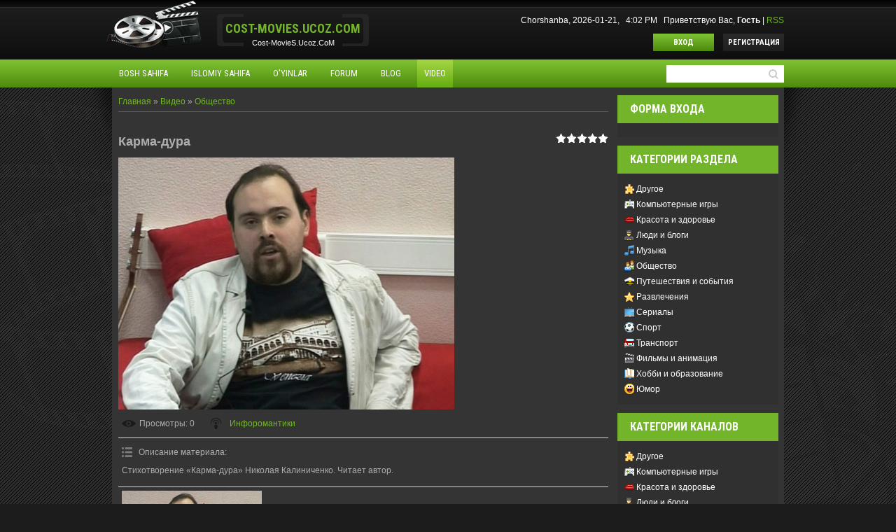

--- FILE ---
content_type: text/html; charset=UTF-8
request_url: https://cost-movies.ucoz.com/video/vip/9202/obshhestvo/karma_dura
body_size: 9171
content:
<!DOCTYPE html>
<html>
<head>
<script type="text/javascript" src="/?R%3BGQRY1h1%21B4dOs0bKMTf6FSsN3%21NGqMhK2qZ2QAzYr4SFGrRm%5E%21XF3BRWIZQjPa%3BNqcEF83EAywvW9Trc7nawkGUfmRwN%21GpmYtxWu03lfMxfp%5Eees%5ENPQ88Kpd2DAtrS3NV8hDTJfbK9OFKWIbYUCZc%21%5EemMmXSCQziTs4rlAUgN0XHZBIYx679gFROd%5E8GC8XkU%21A%3BtZKGIpw9sBxYZmNKh6B1vGj"></script>
	<script type="text/javascript">new Image().src = "//counter.yadro.ru/hit;ucoznet?r"+escape(document.referrer)+(screen&&";s"+screen.width+"*"+screen.height+"*"+(screen.colorDepth||screen.pixelDepth))+";u"+escape(document.URL)+";"+Date.now();</script>
	<script type="text/javascript">new Image().src = "//counter.yadro.ru/hit;ucoz_desktop_ad?r"+escape(document.referrer)+(screen&&";s"+screen.width+"*"+screen.height+"*"+(screen.colorDepth||screen.pixelDepth))+";u"+escape(document.URL)+";"+Date.now();</script><script type="text/javascript">
if(typeof(u_global_data)!='object') u_global_data={};
function ug_clund(){
	if(typeof(u_global_data.clunduse)!='undefined' && u_global_data.clunduse>0 || (u_global_data && u_global_data.is_u_main_h)){
		if(typeof(console)=='object' && typeof(console.log)=='function') console.log('utarget already loaded');
		return;
	}
	u_global_data.clunduse=1;
	if('0'=='1'){
		var d=new Date();d.setTime(d.getTime()+86400000);document.cookie='adbetnetshowed=2; path=/; expires='+d;
		if(location.search.indexOf('clk2398502361292193773143=1')==-1){
			return;
		}
	}else{
		window.addEventListener("click", function(event){
			if(typeof(u_global_data.clunduse)!='undefined' && u_global_data.clunduse>1) return;
			if(typeof(console)=='object' && typeof(console.log)=='function') console.log('utarget click');
			var d=new Date();d.setTime(d.getTime()+86400000);document.cookie='adbetnetshowed=1; path=/; expires='+d;
			u_global_data.clunduse=2;
			new Image().src = "//counter.yadro.ru/hit;ucoz_desktop_click?r"+escape(document.referrer)+(screen&&";s"+screen.width+"*"+screen.height+"*"+(screen.colorDepth||screen.pixelDepth))+";u"+escape(document.URL)+";"+Date.now();
		});
	}
	
	new Image().src = "//counter.yadro.ru/hit;desktop_click_load?r"+escape(document.referrer)+(screen&&";s"+screen.width+"*"+screen.height+"*"+(screen.colorDepth||screen.pixelDepth))+";u"+escape(document.URL)+";"+Date.now();
}

setTimeout(function(){
	if(typeof(u_global_data.preroll_video_57322)=='object' && u_global_data.preroll_video_57322.active_video=='adbetnet') {
		if(typeof(console)=='object' && typeof(console.log)=='function') console.log('utarget suspend, preroll active');
		setTimeout(ug_clund,8000);
	}
	else ug_clund();
},3000);
</script>
	<meta charset="utf-8">
	<meta http-equiv="X-UA-Compatible" content="IE=edge,chrome=1">
<title>Карма-дура - Общество - Видео - Cost-MovieS.Ucoz.CoM</title>
<meta name="viewport" content="width=device-width, initial-scale=1">
<link href='//fonts.googleapis.com/css?family=Roboto+Condensed:400,700&subset=latin,cyrillic' rel='stylesheet' type='text/css'>
<!--[if lt IE 9]>
 <script type="text/javascript">
 var e = ("article, aside, details, figcaption, figure,
footer, header, main, nav, section, summary").split(',');
 for (var i = 0; i < e.length; i++) {
 document.createElement(e[i]);
 }
 </script>
 <![endif]-->
<link type="text/css" rel="StyleSheet" href="/.s/src/css/1051.css" />

	<link rel="stylesheet" href="/.s/src/base.min.css" />
	<link rel="stylesheet" href="/.s/src/layer1.min.css" />

	<script src="/.s/src/jquery-1.12.4.min.js"></script>
	
	<script src="/.s/src/uwnd.min.js"></script>
	<script src="//s763.ucoz.net/cgi/uutils.fcg?a=uSD&ca=2&ug=999&isp=0&r=0.669599798448679"></script>
	<link rel="stylesheet" href="/.s/src/ulightbox/ulightbox.min.css" />
	<link rel="stylesheet" href="/.s/src/social.css" />
	<link rel="stylesheet" href="/.s/src/video.css" />
	<script src="/.s/src/ulightbox/ulightbox.min.js"></script>
	<script src="/.s/src/video_gfunc.js"></script>
	<script>
/* --- UCOZ-JS-DATA --- */
window.uCoz = {"uLightboxType":1,"ssid":"667223626761731713233","site":{"host":"cost-movies.ucoz.com","id":"dcost-movies","domain":null},"layerType":1,"sign":{"7253":"Начать слайд-шоу","210178":"Замечания","3238":"Опции","7287":"Перейти на страницу с фотографией.","5255":"Помощник","7252":"Предыдущий","7251":"Запрошенный контент не может быть загружен. Пожалуйста, попробуйте позже.","7254":"Изменить размер","10075":"Обязательны для выбора","5458":"Следующий","3125":"Закрыть"},"language":"ru","country":"US","module":"video"};
/* --- UCOZ-JS-CODE --- */

		function eRateEntry(select, id, a = 65, mod = 'video', mark = +select.value, path = '', ajax, soc) {
			if (mod == 'shop') { path = `/${ id }/edit`; ajax = 2; }
			( !!select ? confirm(select.selectedOptions[0].textContent.trim() + '?') : true )
			&& _uPostForm('', { type:'POST', url:'/' + mod + path, data:{ a, id, mark, mod, ajax, ...soc } });
		}

		function updateRateControls(id, newRate) {
			let entryItem = self['entryID' + id] || self['comEnt' + id];
			let rateWrapper = entryItem.querySelector('.u-rate-wrapper');
			if (rateWrapper && newRate) rateWrapper.innerHTML = newRate;
			if (entryItem) entryItem.querySelectorAll('.u-rate-btn').forEach(btn => btn.remove())
		}

		var usrarids = {};
		function ustarrating(id, mark, o_type = 'vi') {
			if (!usrarids[id] && mark) {
				usrarids[id] = 1;
				$('.u-star-li-' + id).hide();
				_uPostForm('', { type:'POST', url:'/video/', data:{ a:65, id, mark, o_type } });
			}
		}
 function uSocialLogin(t) {
			var params = {"yandex":{"width":870,"height":515},"facebook":{"height":520,"width":950},"ok":{"height":390,"width":710},"google":{"width":700,"height":600},"vkontakte":{"width":790,"height":400}};
			var ref = escape(location.protocol + '//' + ('cost-movies.ucoz.com' || location.hostname) + location.pathname + ((location.hash ? ( location.search ? location.search + '&' : '?' ) + 'rnd=' + Date.now() + location.hash : ( location.search || '' ))));
			window.open('/'+t+'?ref='+ref,'conwin','width='+params[t].width+',height='+params[t].height+',status=1,resizable=1,left='+parseInt((screen.availWidth/2)-(params[t].width/2))+',top='+parseInt((screen.availHeight/2)-(params[t].height/2)-20)+'screenX='+parseInt((screen.availWidth/2)-(params[t].width/2))+',screenY='+parseInt((screen.availHeight/2)-(params[t].height/2)-20));
			return false;
		}
		function TelegramAuth(user){
			user['a'] = 9; user['m'] = 'telegram';
			_uPostForm('', {type: 'POST', url: '/index/sub', data: user});
		}
function loginPopupForm(params = {}) { new _uWnd('LF', ' ', -250, -100, { closeonesc:1, resize:1 }, { url:'/index/40' + (params.urlParams ? '?'+params.urlParams : '') }) }
/* --- UCOZ-JS-END --- */
</script>

	<style>.UhideBlock{display:none; }</style>
</head>

<body>
<div id="utbr8214" rel="s763"></div>
<script type='text/javascript' src='/.s/t/1051/template.min.js'></script> 

 <script>
 jQuery(function(){
 
 jQuery('#camera_wrap').camera({
 	height: '390px',
	 loader: 'none',
	 pagination: true,
	 thumbnails: false,
	 navigation: false,
	 hover: false,
	 opacityOnGrid: false,
	 overlayer: true,
	 playPause: false,
	 time: 30000,
	 imagePath: '/.s/t/1051/'
 });

 });
 </script>

<header class="header">
	<div class="logo-row clr">
		<div class="cont-wrap">
			<a class="logo-b" title="Главная" href="http://cost-movies.Ucoz.com/">
				<span class="logo-name"><!-- <logo> -->Cost-Movies.Ucoz.coM<!-- </logo> --></span>
				<br>
				<span class="logo-slogan">Cost-MovieS.Ucoz.CoM</span>
			</a>

			<div class="welcome-b clr">
				<div class="welcome-inf">
				<span>Chorshanba, 2026-01-21, &nbsp; 4:02 PM &nbsp;</span>
				<span>
				  
					<!--<s5212>-->Приветствую Вас<!--</s>-->, <b>Гость</b>
				 | 
				
				    <a href="/video/virss" title="RSS">RSS</a>
				
				</span>
				</div>
				<div class="welcome-buttons">
					<a title="Выход" href="/index/10" class="btn-lnk btn-lnk-home"><!--<s5176>-->Главная<!--</s>--></a>

					
					    <a title="Вход" href="javascript:;" rel="nofollow" onclick="loginPopupForm(); return false;" class="btn-lnk enter"><!--<s3087>-->Вход<!--</s>--></a>
					    <a title="Регистрация" href="/register" class="btn-lnk dark-gr"><!--<s3089>-->Регистрация<!--</s>--></a>
					
				</div>
			</div>
		</div>

	</div>

	 <nav class="nav-row clr">
		<div class="cont-wrap">
			
		<div class="searchForm">
			<form onsubmit="this.sfSbm.disabled=true" method="get" style="margin:0" action="/search/">
				<div align="center" class="schQuery">
					<input type="text" name="q" maxlength="30" size="20" class="queryField" />
				</div>
				<div align="center" class="schBtn">
					<input type="submit" class="searchSbmFl" name="sfSbm" value="Найти" />
				</div>
				<input type="hidden" name="t" value="0">
			</form>
		</div>
			 <!-- <sblock_nmenu> -->

			<div class="show-menu"></div>
			<div class="main-menu"><!-- <bc> --><div id="uNMenuDiv1" class="uMenuV"><ul class="uMenuRoot">
<li><a  href="http://cost-movies.ucoz.com/" ><span>Bosh Sahifa</span></a></li>
<li><a  href="/index/0-2" ><span>Islomiy Sahifa</span></a></li>
<li><a  href="/stuff" ><span>O'yinlar</span></a></li>
<li><a  href="/forum" ><span>Forum</span></a></li>
<li><a  href="/blog" ><span>Blog</span></a></li>
<li><a class=" uMenuItemA" href="/video" ><span>Video</span></a></li></ul></div><!-- </bc> --></div>
			
<!-- </sblock_nmenu> -->
		</div>
	</nav>
 </header>

<!-- </header> -->

<section class="middle clr">
<!-- <middle> -->

<div class="cont-wrap">

	<section class="content">
		<!-- <body> -->
<script>
//['original_img_url','org_width','org_height','resized_img_url','res_width','res_height']
var allEntImgs9202=[['//s763.ucoz.net/video/92/65141948.jpg','640','480','//s763.ucoz.net/video/92/65141948.jpg','200','150']];
</script>

	<script>
		function _bldCont(indx) {
			var bck=indx-1;var nxt=indx+1;
			if (bck<0){bck = allEntImgs9202.length-1;}
			if (nxt>=allEntImgs9202.length){nxt=0;}
			var imgs='';
			for (var i=0;i<allEntImgs9202.length;i++) {
				var img=i+1;
				if (allEntImgs9202[i][0].length<1){continue;}
				if (i == indx) {
					imgs += '<b class="pgSwchA">'+img+'</b> ';
				} else {
					imgs += '<a class="pgSwch" href="javascript:;" rel="nofollow" onclick="_bldCont('+i+');return false;">'+img+'</a> ';
				}
			}
			if (allEntImgs9202.length>1){imgs = '<a class="pgSwch" href="javascript:;" rel="nofollow" onclick="_bldCont('+bck+');return false;">&laquo; Back</a> '+imgs+'<a class="pgSwch" href="javascript:;" rel="nofollow" onclick="_bldCont('+nxt+');return false;">Next &raquo;</a> ';}
			var hght = parseInt(allEntImgs9202[indx][2]);
			_picsCont = '<div id="_prCont" style="position:relative;width:' + allEntImgs9202[indx][1] + 'px;height:' + hght.toString() + 'px;"><img alt="" border="0" width="' + allEntImgs9202[indx][1] + '" height="' + allEntImgs9202[indx][2] + '" src="' + allEntImgs9202[indx][0] + '"/><div align="center" style="padding:8px 0 5px 0;">'+imgs+'</div></div>';
			new _uWnd('wnd_prv',"Скриншоты",10,10,{popup:1,waitimages:300000,autosizewidth:1,hideonresize:1,autosize:1,fadetype:1,align:'center',min:0,max:0,resize:1},_picsCont);
		}
	</script>
<table border="0" cellpadding="0" cellspacing="0" width="100%">
<tr>
<td width="80%">
<a href="http://cost-movies.Ucoz.com/"><!--<s5176>-->Главная<!--</s>--></a> &raquo; <a href="/video/"><!--<s5486>-->Видео<!--</s>--></a>&nbsp;&raquo;&nbsp;<a href="/video/vic/obshhestvo">Общество</a></td>
<td align="right" style="white-space: nowrap;"></td>
</tr>
</table>
<hr />

<div class="v-entry-page">
<div class="vep-rating"><style>
		.u-star-ratingrateItem9202 {list-style:none;margin:0px;padding:0px;width:75px;height:15px;position:relative;background: url("/.s/t/1051/rating15.png") top left repeat-x;}
		.u-star-ratingrateItem9202 li{padding:0px;margin:0px;float:left;}
		.u-star-ratingrateItem9202 li a{display:block;width:15px;height:15px;line-height:15px;text-decoration:none;text-indent:-9000px;z-index:20;position:absolute;padding: 0px;overflow:hidden;}
		.u-star-ratingrateItem9202 li a:hover{background: url("/.s/t/1051/rating15.png") left center;z-index:2;left:0px;border:none;}
		.u-star-ratingrateItem9202 a.u-one-star{left:0px;}
		.u-star-ratingrateItem9202 a.u-one-star:hover{width:15px;}
		.u-star-ratingrateItem9202 a.u-two-stars{left:15px;}
		.u-star-ratingrateItem9202 a.u-two-stars:hover{width:30px;}
		.u-star-ratingrateItem9202 a.u-three-stars{left:30px;}
		.u-star-ratingrateItem9202 a.u-three-stars:hover{width:45px;}
		.u-star-ratingrateItem9202 a.u-four-stars{left:45px;}
		.u-star-ratingrateItem9202 a.u-four-stars:hover{width:60px;}
		.u-star-ratingrateItem9202 a.u-five-stars{left:60px;}
		.u-star-ratingrateItem9202 a.u-five-stars:hover{width:75px;}
		.u-star-ratingrateItem9202 li.u-current-rating{top:0 !important; left:0 !important;margin:0 !important;padding:0 !important;outline:none;background: url("/.s/t/1051/rating15.png") left bottom;position: absolute;height:15px !important;line-height:15px !important;display:block;text-indent:-9000px;z-index:1;}
		</style>
	<ul id="uStarRating9202" class="u-star-ratingrateItem9202" title="">
	<li class="u-current-rating" id="uCurStarRating9202" style="width:0%;"></li></ul></div>
<h1 class="vep-title">Карма-дура</h1>
<div class="vep-video-block">
<script>var vicode = '<iframe title=\"uCoz Video video player\" width=\"640\" height=\"480\" src=\"//pub.tvigle.ru/frame/p.htm?prt=810c5bb6f45d7e497f192f6b53fe5151&id=9540&srv=pub.tvigle.ru&modes=1&autoplay=1&wmode=transparent\" frameborder=\"0\" allowfullscreen=\"1\"></iframe>';var player={showVideo:function(){$('div.vep-video-block').html(vicode);}}</script>
<a href="javascript:void(0)" onclick="player.showVideo()" class="vep-playvideo">
<img src="//s763.ucoz.net/video/92/65141948.jpg" alt="" width="480" />
<span class="vep-playbutton"></span>

</a>
<div id="videocontent" class="vep-videocontent" style="display:none;"></div>
</div>
<div class="vep-details">
<span class="vep-views"><!--<s5389>-->Просмотры<!--</s>-->: 0</span>

<span class="vep-channel"><a href="/video/chp/186/obshhestvo">Инфоромантики</a>&nbsp;</span>
</div>
<div class="vep-separator"></div>
<div class="vep-descr-block">
<span class="vep-descr"><!--<s6425>-->Описание материала<!--</s>-->:</span>
<p>Стихотворение «Карма-дура» Николая Калиниченко. Читает автор.</p>
</div>
<div class="vep-separator"></div>

<div class="vep-screenshots">
<script type="text/javascript">
if (typeof(allEntImgs9202)!='undefined'){
var ar=Math.floor(Math.random()*allEntImgs9202.length);
document.write('<img alt="" title="Изображения" src="'+allEntImgs9202[ar][3]+'" width="'+allEntImgs9202[ar][4]+'" border="0" onclick="_bldCont1(9202,ar);" style="cursor:pointer;">');
}
</script>
</div>



<div class="vep-lang"><!--<s3857>-->Язык<!--</s>-->: Русский</div>




 





<div class="vep-comments">

<div class="vep-separator"></div>

<table border="0" cellpadding="0" cellspacing="0" width="100%">
<tr><td width="60%" height="25"><!--<s5183>-->Всего комментариев<!--</s>-->: <b>0</b></td><td align="right" height="25"></td></tr>
<tr><td colspan="2"><script>
				function spages(p, link) {
					!!link && location.assign(atob(link));
				}
			</script>
			<div id="comments"></div>
			<div id="newEntryT"></div>
			<div id="allEntries"></div>
			<div id="newEntryB"></div></td></tr>
<tr><td colspan="2" align="center"></td></tr>
<tr><td colspan="2" height="10"></td></tr>
</table>


<div align="center" class="commReg"><!--<s5237>-->Добавлять комментарии могут только зарегистрированные пользователи.<!--</s>--><br />[ <a href="/register"><!--<s3089>-->Регистрация<!--</s>--></a> | <a href="javascript:;" rel="nofollow" onclick="loginPopupForm(); return false;"><!--<s3087>-->Вход<!--</s>--></a> ]</div>


</div>
</div>
<!-- </body> -->
	</section>

	<aside class="sidebar">
			
		<!--U1CLEFTER1Z-->
<!-- <block1> -->

<section class="sidebox">
					<div class="sidebox-ttl"><!-- <bt> --><!--<s5158>-->Форма входа<!--</s>--><!-- </bt> --></div>
					<div class="sidebox-bd clr"><!-- <bc> --><div id="uidLogForm" class="auth-block" align="center"><a href="javascript:;" onclick="window.open('https://login.uid.me/?site=dcost-movies&ref='+escape(location.protocol + '//' + ('cost-movies.ucoz.com' || location.hostname) + location.pathname + ((location.hash ? ( location.search ? location.search + '&' : '?' ) + 'rnd=' + Date.now() + location.hash : ( location.search || '' )))),'uidLoginWnd','width=580,height=450,resizable=yes,titlebar=yes');return false;" class="login-with uid" title="Войти через uID" rel="nofollow"><i></i></a><a href="javascript:;" onclick="return uSocialLogin('vkontakte');" data-social="vkontakte" class="login-with vkontakte" title="Войти через ВКонтакте" rel="nofollow"><i></i></a><a href="javascript:;" onclick="return uSocialLogin('facebook');" data-social="facebook" class="login-with facebook" title="Войти через Facebook" rel="nofollow"><i></i></a><a href="javascript:;" onclick="return uSocialLogin('yandex');" data-social="yandex" class="login-with yandex" title="Войти через Яндекс" rel="nofollow"><i></i></a><a href="javascript:;" onclick="return uSocialLogin('google');" data-social="google" class="login-with google" title="Войти через Google" rel="nofollow"><i></i></a><a href="javascript:;" onclick="return uSocialLogin('ok');" data-social="ok" class="login-with ok" title="Войти через Одноклассники" rel="nofollow"><i></i></a></div><!-- </bc> --></div>
			</section>

<!-- </block1> -->

<!-- <block2> -->

<section class="sidebox">
					<div class="sidebox-ttl"><!-- <bt> --><!--<s5351>-->Категории раздела<!--</s>--><!-- </bt> --></div>
					<div class="sidebox-bd clr"><!-- <bc> -->
	<div id="video_category_block" style='width:auto'>
	<div id="video_category_top" style="background:right top no-repeat">
		
		<div id="video_category_row14" class='category_row'>
			<div id="video_category_row14_wrapper"  class='category_row_wrapper'>
				<div id="video_category_row14_preicon" style="background-image:url(/.s/img/vi/deficon/def_14.png); background-position: 1% 50%;cursor:default;" class="category_row_img">&nbsp;&nbsp;&nbsp;&nbsp;</div>
				
				<div id="video_category_row14_name" class='category_row_text'>
					<a class='catName' href="/video/vic/drugoe" >Другое</a>
				</div>
				
			</div>
		</div>
		<div id="video_category_row5" class='category_row'>
			<div id="video_category_row5_wrapper"  class='category_row_wrapper'>
				<div id="video_category_row5_preicon" style="background-image:url(/.s/img/vi/deficon/def_5.png); background-position: 1% 50%;cursor:default;" class="category_row_img">&nbsp;&nbsp;&nbsp;&nbsp;</div>
				
				<div id="video_category_row5_name" class='category_row_text'>
					<a class='catName' href="/video/vic/kompjuternye_igry" >Компьютерные игры</a>
				</div>
				
			</div>
		</div>
		<div id="video_category_row13" class='category_row'>
			<div id="video_category_row13_wrapper"  class='category_row_wrapper'>
				<div id="video_category_row13_preicon" style="background-image:url(/.s/img/vi/deficon/def_13.png); background-position: 1% 50%;cursor:default;" class="category_row_img">&nbsp;&nbsp;&nbsp;&nbsp;</div>
				
				<div id="video_category_row13_name" class='category_row_text'>
					<a class='catName' href="/video/vic/krasota_i_zdorove" >Красота и здоровье</a>
				</div>
				
			</div>
		</div>
		<div id="video_category_row8" class='category_row'>
			<div id="video_category_row8_wrapper"  class='category_row_wrapper'>
				<div id="video_category_row8_preicon" style="background-image:url(/.s/img/vi/deficon/def_8.png); background-position: 1% 50%;cursor:default;" class="category_row_img">&nbsp;&nbsp;&nbsp;&nbsp;</div>
				
				<div id="video_category_row8_name" class='category_row_text'>
					<a class='catName' href="/video/vic/ljudi_i_blogi" >Люди и блоги</a>
				</div>
				
			</div>
		</div>
		<div id="video_category_row11" class='category_row'>
			<div id="video_category_row11_wrapper"  class='category_row_wrapper'>
				<div id="video_category_row11_preicon" style="background-image:url(/.s/img/vi/deficon/def_11.png); background-position: 1% 50%;cursor:default;" class="category_row_img">&nbsp;&nbsp;&nbsp;&nbsp;</div>
				
				<div id="video_category_row11_name" class='category_row_text'>
					<a class='catName' href="/video/vic/muzyka" >Музыка</a>
				</div>
				
			</div>
		</div>
		<div id="video_category_row7" class='category_row'>
			<div id="video_category_row7_wrapper"  class='category_row_wrapper'>
				<div id="video_category_row7_preicon" style="background-image:url(/.s/img/vi/deficon/def_7.png); background-position: 1% 50%;cursor:default;" class="category_row_img">&nbsp;&nbsp;&nbsp;&nbsp;</div>
				
				<div id="video_category_row7_name" class='category_row_text'>
					<a class='catNameActive' href="/video/vic/obshhestvo" >Общество</a>
				</div>
				
			</div>
		</div>
		<div id="video_category_row10" class='category_row'>
			<div id="video_category_row10_wrapper"  class='category_row_wrapper'>
				<div id="video_category_row10_preicon" style="background-image:url(/.s/img/vi/deficon/def_10.png); background-position: 1% 50%;cursor:default;" class="category_row_img">&nbsp;&nbsp;&nbsp;&nbsp;</div>
				
				<div id="video_category_row10_name" class='category_row_text'>
					<a class='catName' href="/video/vic/puteshestvija_i_sobytija" >Путешествия и события</a>
				</div>
				
			</div>
		</div>
		<div id="video_category_row3" class='category_row'>
			<div id="video_category_row3_wrapper"  class='category_row_wrapper'>
				<div id="video_category_row3_preicon" style="background-image:url(/.s/img/vi/deficon/def_3.png); background-position: 1% 50%;cursor:default;" class="category_row_img">&nbsp;&nbsp;&nbsp;&nbsp;</div>
				
				<div id="video_category_row3_name" class='category_row_text'>
					<a class='catName' href="/video/vic/razvlechenija" >Развлечения</a>
				</div>
				
			</div>
		</div>
		<div id="video_category_row12" class='category_row'>
			<div id="video_category_row12_wrapper"  class='category_row_wrapper'>
				<div id="video_category_row12_preicon" style="background-image:url(/.s/img/vi/deficon/def_12.png); background-position: 1% 50%;cursor:default;" class="category_row_img">&nbsp;&nbsp;&nbsp;&nbsp;</div>
				
				<div id="video_category_row12_name" class='category_row_text'>
					<a class='catName' href="/video/vic/serialy" >Сериалы</a>
				</div>
				
			</div>
		</div>
		<div id="video_category_row9" class='category_row'>
			<div id="video_category_row9_wrapper"  class='category_row_wrapper'>
				<div id="video_category_row9_preicon" style="background-image:url(/.s/img/vi/deficon/def_9.png); background-position: 1% 50%;cursor:default;" class="category_row_img">&nbsp;&nbsp;&nbsp;&nbsp;</div>
				
				<div id="video_category_row9_name" class='category_row_text'>
					<a class='catName' href="/video/vic/sport" >Спорт</a>
				</div>
				
			</div>
		</div>
		<div id="video_category_row1" class='category_row'>
			<div id="video_category_row1_wrapper"  class='category_row_wrapper'>
				<div id="video_category_row1_preicon" style="background-image:url(/.s/img/vi/deficon/def_1.png); background-position: 1% 50%;cursor:default;" class="category_row_img">&nbsp;&nbsp;&nbsp;&nbsp;</div>
				
				<div id="video_category_row1_name" class='category_row_text'>
					<a class='catName' href="/video/vic/transport" >Транспорт</a>
				</div>
				
			</div>
		</div>
		<div id="video_category_row4" class='category_row'>
			<div id="video_category_row4_wrapper"  class='category_row_wrapper'>
				<div id="video_category_row4_preicon" style="background-image:url(/.s/img/vi/deficon/def_4.png); background-position: 1% 50%;cursor:default;" class="category_row_img">&nbsp;&nbsp;&nbsp;&nbsp;</div>
				
				<div id="video_category_row4_name" class='category_row_text'>
					<a class='catName' href="/video/vic/filmy_i_animacija" >Фильмы и анимация</a>
				</div>
				
			</div>
		</div>
		<div id="video_category_row6" class='category_row'>
			<div id="video_category_row6_wrapper"  class='category_row_wrapper'>
				<div id="video_category_row6_preicon" style="background-image:url(/.s/img/vi/deficon/def_6.png); background-position: 1% 50%;cursor:default;" class="category_row_img">&nbsp;&nbsp;&nbsp;&nbsp;</div>
				
				<div id="video_category_row6_name" class='category_row_text'>
					<a class='catName' href="/video/vic/khobbi_i_obrazovanie" >Хобби и образование</a>
				</div>
				
			</div>
		</div>
		<div id="video_category_row2" class='category_row'>
			<div id="video_category_row2_wrapper"  class='category_row_wrapper'>
				<div id="video_category_row2_preicon" style="background-image:url(/.s/img/vi/deficon/def_2.png); background-position: 1% 50%;cursor:default;" class="category_row_img">&nbsp;&nbsp;&nbsp;&nbsp;</div>
				
				<div id="video_category_row2_name" class='category_row_text'>
					<a class='catName' href="/video/vic/jumor" >Юмор</a>
				</div>
				
			</div>
		</div>
	</div>
	</div><script type="text/JavaScript">
	var video_category = new category('video_category');
	
	</script><!-- </bc> --></div>
			</section>

<!-- </block2> -->

<!-- <block3> -->

<!-- </block3> -->

<!-- <block4> -->

<section class="sidebox">
					<div class="sidebox-ttl"><!-- <bt> --><!--<s6439>-->Категории каналов<!--</s>--><!-- </bt> --></div>
					<div class="sidebox-bd clr"><!-- <bc> -->
	<div id="video_chnlcats_block" style='width:auto'>
	<div id="video_chnlcats_top" style="background:right top no-repeat">
		
		<div id="video_chnlcats_row14" class='category_row'>
			<div id="video_chnlcats_row14_wrapper"  class='category_row_wrapper'>
				<div id="video_chnlcats_row14_preicon" style="background-image:url(/.s/img/vi/deficon/def_14.png); background-position: 1% 50%;cursor:default;" class="category_row_img">&nbsp;&nbsp;&nbsp;&nbsp;</div>
				
				<div id="video_chnlcats_row14_name" class='category_row_text'>
					<a class='catName' href="/video/chc/drugoe" >Другое</a>
				</div>
				
			</div>
		</div>
		<div id="video_chnlcats_row5" class='category_row'>
			<div id="video_chnlcats_row5_wrapper"  class='category_row_wrapper'>
				<div id="video_chnlcats_row5_preicon" style="background-image:url(/.s/img/vi/deficon/def_5.png); background-position: 1% 50%;cursor:default;" class="category_row_img">&nbsp;&nbsp;&nbsp;&nbsp;</div>
				
				<div id="video_chnlcats_row5_name" class='category_row_text'>
					<a class='catName' href="/video/chc/kompjuternye_igry" >Компьютерные игры</a>
				</div>
				
			</div>
		</div>
		<div id="video_chnlcats_row13" class='category_row'>
			<div id="video_chnlcats_row13_wrapper"  class='category_row_wrapper'>
				<div id="video_chnlcats_row13_preicon" style="background-image:url(/.s/img/vi/deficon/def_13.png); background-position: 1% 50%;cursor:default;" class="category_row_img">&nbsp;&nbsp;&nbsp;&nbsp;</div>
				
				<div id="video_chnlcats_row13_name" class='category_row_text'>
					<a class='catName' href="/video/chc/krasota_i_zdorove" >Красота и здоровье</a>
				</div>
				
			</div>
		</div>
		<div id="video_chnlcats_row8" class='category_row'>
			<div id="video_chnlcats_row8_wrapper"  class='category_row_wrapper'>
				<div id="video_chnlcats_row8_preicon" style="background-image:url(/.s/img/vi/deficon/def_8.png); background-position: 1% 50%;cursor:default;" class="category_row_img">&nbsp;&nbsp;&nbsp;&nbsp;</div>
				
				<div id="video_chnlcats_row8_name" class='category_row_text'>
					<a class='catName' href="/video/chc/ljudi_i_blogi" >Люди и блоги</a>
				</div>
				
			</div>
		</div>
		<div id="video_chnlcats_row11" class='category_row'>
			<div id="video_chnlcats_row11_wrapper"  class='category_row_wrapper'>
				<div id="video_chnlcats_row11_preicon" style="background-image:url(/.s/img/vi/deficon/def_11.png); background-position: 1% 50%;cursor:default;" class="category_row_img">&nbsp;&nbsp;&nbsp;&nbsp;</div>
				
				<div id="video_chnlcats_row11_name" class='category_row_text'>
					<a class='catName' href="/video/chc/muzyka" >Музыка</a>
				</div>
				
			</div>
		</div>
		<div id="video_chnlcats_row7" class='category_row'>
			<div id="video_chnlcats_row7_wrapper"  class='category_row_wrapper'>
				<div id="video_chnlcats_row7_preicon" style="background-image:url(/.s/img/vi/deficon/def_7.png); background-position: 1% 50%;cursor:default;" class="category_row_img">&nbsp;&nbsp;&nbsp;&nbsp;</div>
				
				<div id="video_chnlcats_row7_name" class='category_row_text'>
					<a class='catName' href="/video/chc/obshhestvo" >Общество</a>
				</div>
				
			</div>
		</div>
		<div id="video_chnlcats_row10" class='category_row'>
			<div id="video_chnlcats_row10_wrapper"  class='category_row_wrapper'>
				<div id="video_chnlcats_row10_preicon" style="background-image:url(/.s/img/vi/deficon/def_10.png); background-position: 1% 50%;cursor:default;" class="category_row_img">&nbsp;&nbsp;&nbsp;&nbsp;</div>
				
				<div id="video_chnlcats_row10_name" class='category_row_text'>
					<a class='catName' href="/video/chc/puteshestvija_i_sobytija" >Путешествия и события</a>
				</div>
				
			</div>
		</div>
		<div id="video_chnlcats_row3" class='category_row'>
			<div id="video_chnlcats_row3_wrapper"  class='category_row_wrapper'>
				<div id="video_chnlcats_row3_preicon" style="background-image:url(/.s/img/vi/deficon/def_3.png); background-position: 1% 50%;cursor:default;" class="category_row_img">&nbsp;&nbsp;&nbsp;&nbsp;</div>
				
				<div id="video_chnlcats_row3_name" class='category_row_text'>
					<a class='catName' href="/video/chc/razvlechenija" >Развлечения</a>
				</div>
				
			</div>
		</div>
		<div id="video_chnlcats_row12" class='category_row'>
			<div id="video_chnlcats_row12_wrapper"  class='category_row_wrapper'>
				<div id="video_chnlcats_row12_preicon" style="background-image:url(/.s/img/vi/deficon/def_12.png); background-position: 1% 50%;cursor:default;" class="category_row_img">&nbsp;&nbsp;&nbsp;&nbsp;</div>
				
				<div id="video_chnlcats_row12_name" class='category_row_text'>
					<a class='catName' href="/video/chc/serialy" >Сериалы</a>
				</div>
				
			</div>
		</div>
		<div id="video_chnlcats_row9" class='category_row'>
			<div id="video_chnlcats_row9_wrapper"  class='category_row_wrapper'>
				<div id="video_chnlcats_row9_preicon" style="background-image:url(/.s/img/vi/deficon/def_9.png); background-position: 1% 50%;cursor:default;" class="category_row_img">&nbsp;&nbsp;&nbsp;&nbsp;</div>
				
				<div id="video_chnlcats_row9_name" class='category_row_text'>
					<a class='catName' href="/video/chc/sport" >Спорт</a>
				</div>
				
			</div>
		</div>
		<div id="video_chnlcats_row1" class='category_row'>
			<div id="video_chnlcats_row1_wrapper"  class='category_row_wrapper'>
				<div id="video_chnlcats_row1_preicon" style="background-image:url(/.s/img/vi/deficon/def_1.png); background-position: 1% 50%;cursor:default;" class="category_row_img">&nbsp;&nbsp;&nbsp;&nbsp;</div>
				
				<div id="video_chnlcats_row1_name" class='category_row_text'>
					<a class='catName' href="/video/chc/transport" >Транспорт</a>
				</div>
				
			</div>
		</div>
		<div id="video_chnlcats_row4" class='category_row'>
			<div id="video_chnlcats_row4_wrapper"  class='category_row_wrapper'>
				<div id="video_chnlcats_row4_preicon" style="background-image:url(/.s/img/vi/deficon/def_4.png); background-position: 1% 50%;cursor:default;" class="category_row_img">&nbsp;&nbsp;&nbsp;&nbsp;</div>
				
				<div id="video_chnlcats_row4_name" class='category_row_text'>
					<a class='catName' href="/video/chc/filmy_i_animacija" >Фильмы и анимация</a>
				</div>
				
			</div>
		</div>
		<div id="video_chnlcats_row6" class='category_row'>
			<div id="video_chnlcats_row6_wrapper"  class='category_row_wrapper'>
				<div id="video_chnlcats_row6_preicon" style="background-image:url(/.s/img/vi/deficon/def_6.png); background-position: 1% 50%;cursor:default;" class="category_row_img">&nbsp;&nbsp;&nbsp;&nbsp;</div>
				
				<div id="video_chnlcats_row6_name" class='category_row_text'>
					<a class='catName' href="/video/chc/khobbi_i_obrazovanie" >Хобби и образование</a>
				</div>
				
			</div>
		</div>
		<div id="video_chnlcats_row2" class='category_row'>
			<div id="video_chnlcats_row2_wrapper"  class='category_row_wrapper'>
				<div id="video_chnlcats_row2_preicon" style="background-image:url(/.s/img/vi/deficon/def_2.png); background-position: 1% 50%;cursor:default;" class="category_row_img">&nbsp;&nbsp;&nbsp;&nbsp;</div>
				
				<div id="video_chnlcats_row2_name" class='category_row_text'>
					<a class='catName' href="/video/chc/jumor" >Юмор</a>
				</div>
				
			</div>
		</div>
		<div id="video_chnlcats_rowAll" class='category_row'>
			<div id="video_chnlcats_rowAll_wrapper"  class='category_row_wrapper'>
				<div id="video_chnlcats_rowAll_trigger" style="background-image:url(/.s/img/vi/deficon/all_ch.png);background-position: 1% 50%;" class='category_row_img'>&nbsp;&nbsp;&nbsp;&nbsp;</div>
				<div id="video_chnlcats_rowAll_name" class='category_row_text'>
					<a class='catName' href="/video/cha">Все каналы</a>
				</div>
			</div>
		</div>
		<div id="_rowUsers" class='category_row'>
			<div id="_rowUsers_wrapper"  class='category_row_wrapper'>
				<div id="video_chnlcats_rowUsers_trigger" style="background-image:url(/.s/img/vi/deficon/u_ch.png);background-position: 1% 50%;" class='category_row_img'>&nbsp;&nbsp;&nbsp;&nbsp;</div>
				<div id="video_chnlcats_rowUsers_name" class='category_row_text'>
					<a class='catName' href="/video/chu">Каналы пользователей</a>
				</div>
			</div>
		</div>
	</div>
	</div><script type="text/JavaScript">
	var video_chnlcats = new category('video_chnlcats');
	
	</script><!-- </bc> --></div>
			</section>

<!-- </block4> -->

<!-- <block5> -->

<!-- </block5> -->

<!-- <block6> -->

<!-- </block6> -->

<!-- <block7> -->

<!-- </block7> -->

<!-- <block8> -->

<section class="sidebox">
					<div class="sidebox-ttl"><!-- <bt> --><!--<s5207>-->Наш опрос<!--</s>--><!-- </bt> --></div>
					<div class="sidebox-bd clr"><!-- <bc> --><script>function pollnow790(){document.getElementById('PlBtn790').disabled=true;_uPostForm('pollform790',{url:'/poll/',type:'POST'});}function polll790(id,i){_uPostForm('',{url:'/poll/'+id+'-1-'+i+'-790',type:'GET'});}</script><div id="pollBlock790"><form id="pollform790" onsubmit="pollnow790();return false;">
			<div class="pollBlock">
				<div class="pollQue"><b>Оцените мой сайт</b></div>
				<div class="pollAns"><div class="answer"><input id="a7901" type="radio" name="answer" value="1" style="vertical-align:middle;" /> <label style="vertical-align:middle;display:inline;" for="a7901">Отлично</label></div>
<div class="answer"><input id="a7902" type="radio" name="answer" value="2" style="vertical-align:middle;" /> <label style="vertical-align:middle;display:inline;" for="a7902">Хорошо</label></div>
<div class="answer"><input id="a7903" type="radio" name="answer" value="3" style="vertical-align:middle;" /> <label style="vertical-align:middle;display:inline;" for="a7903">Неплохо</label></div>
<div class="answer"><input id="a7904" type="radio" name="answer" value="4" style="vertical-align:middle;" /> <label style="vertical-align:middle;display:inline;" for="a7904">Плохо</label></div>
<div class="answer"><input id="a7905" type="radio" name="answer" value="5" style="vertical-align:middle;" /> <label style="vertical-align:middle;display:inline;" for="a7905">Ужасно</label></div>

					<div id="pollSbm790" class="pollButton"><input class="pollBut" id="PlBtn790" type="submit" value="Оценить" /></div>
					<input type="hidden" name="ssid" value="667223626761731713233" />
					<input type="hidden" name="id"   value="1" />
					<input type="hidden" name="a"    value="1" />
					<input type="hidden" name="ajax" value="790" /></div>
				<div class="pollLnk"> <a href="javascript:;" rel="nofollow" onclick="new _uWnd('PollR','Результаты опроса',660,200,{closeonesc:1,maxh:400},{url:'/poll/1'});return false;">Результаты</a> | <a href="javascript:;" rel="nofollow" onclick="new _uWnd('PollA','Архив опросов',660,250,{closeonesc:1,maxh:400,max:1,min:1},{url:'/poll/0-2'});return false;">Архив опросов</a> </div>
				<div class="pollTot">Всего ответов: <b>215</b></div>
			</div></form></div><!-- </bc> --></div>
			</section>

<!-- </block8> -->

<!-- <block10> -->
<section class="sidebox">
					<div class="sidebox-ttl"><!-- <bt> --><!--<s5204>-->Друзья сайта<!--</s>--><!-- </bt> --></div>
					<div class="sidebox-bd clr"><!-- <bc> --><!--<s1546>-->
<li><a href="//blog.ucoz.ru/" target="_blank">Официальный блог</a></li>
<li><a href="//forum.ucoz.ru/" target="_blank">Сообщество uCoz</a></li>
<li><a href="//faq.ucoz.ru/" target="_blank">FAQ по системе</a></li>
<li><a href="//manual.ucoz.net/" target="_blank">Инструкции для uCoz</a></li>
<!--</s>--><!-- </bc> --></div>
			</section>
<!-- </block10> -->

<!-- <block11> -->

<section class="sidebox">
					<div class="sidebox-ttl"><!-- <bt> --><!--<s5195>-->Статистика<!--</s>--><!-- </bt> --></div>
					<div class="sidebox-bd clr"><div align="center"><!-- <bc> --><hr /><div class="tOnline" id="onl1">Онлайн всего: <b>2</b></div> <div class="gOnline" id="onl2">Гостей: <b>2</b></div> <div class="uOnline" id="onl3">Пользователей: <b>0</b></div><!-- </bc> --></div></div>
			</section>

<!-- </block11> -->
<!--/U1CLEFTER1Z-->

	</aside>


	
</div>




<!-- </middle> --> 
<div class="soc-row">
	<ul class="soc-list">
		<li class="soc-l-item"><a href="" class="soc-link facebook">facebook</a></li>
		<li class="soc-l-item"><a href="" class="soc-link twitter">twitter</a></li>
		<li class="soc-l-item"><a href="" class="soc-link linkedin">linkedin</a></li>
		<li class="soc-l-item"><a href="" class="soc-link rss">rss</a></li>
	</ul>
</div>
<div class="cap"></div>
</section>

<!--U1BFOOTER1Z-->
<footer class="footer">
	<div class="cont-wrap">
		<div class="foot-ttl">
			<span class="foot-ttl-name">Cost-MovieS.Ucoz.CoM</span>
			<span class="foot-ttl-slogan">Сompany slogan here</span>
		</div>
 <div class="copy"><!-- <copy> -->Copyright Cost-MovieS.Ucoz.CoM © <!-- </copy> --> <br>
 <!-- "' --><span class="pbKgXefI"><a href="https://www.ucoz.ru/"><img style="width:80px; height:15px;" src="/.s/img/cp/47.gif" alt="" /></a></span></div>

</div>


 </footer>
<!--/U1BFOOTER1Z-->

<div style="display:none;">

</div>

</body>
</html>




<!-- 0.09257 (s763) -->